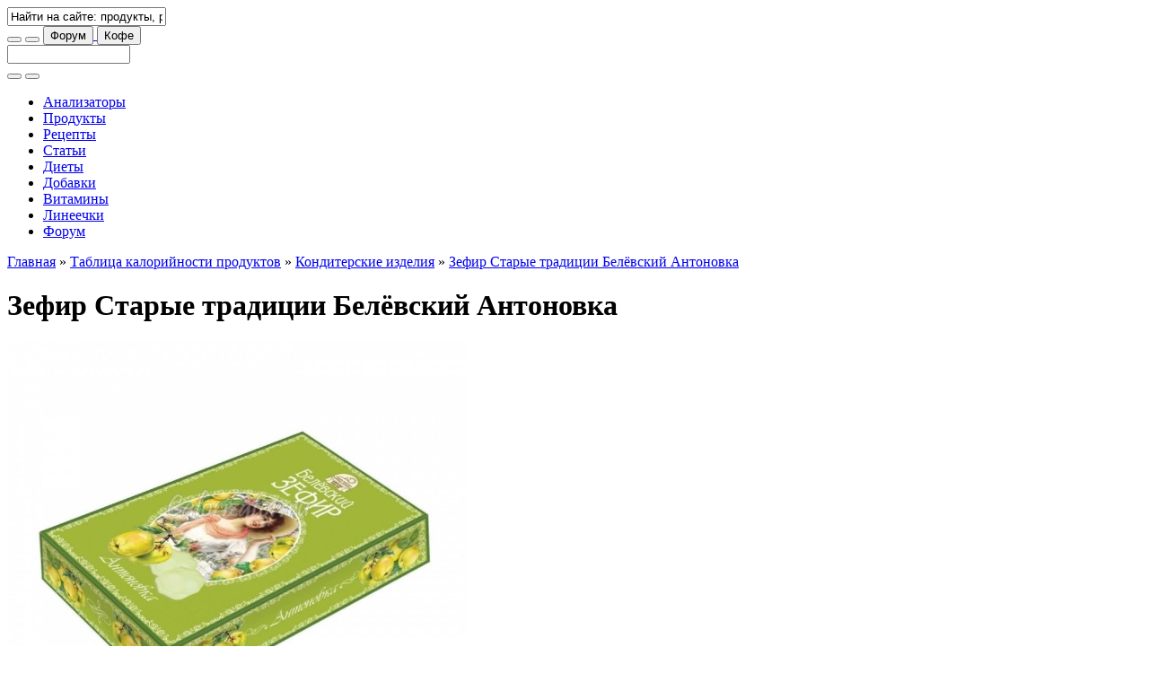

--- FILE ---
content_type: text/html; charset=utf-8
request_url: https://calorizator.ru/product/cake/marshmallow-starye-tradicii-1
body_size: 13363
content:
<!DOCTYPE html PUBLIC "-//W3C//DTD XHTML 1.0 Strict//EN" "http://www.w3.org/TR/xhtml1/DTD/xhtml1-strict.dtd">
<html xmlns="http://www.w3.org/1999/xhtml" xml:lang="ru" lang="ru" dir="ltr">

<head>
<meta http-equiv="Content-Type" content="text/html; charset=utf-8" />
<title>Зефир Старые традиции Белёвский Антоновка - калорийность, полезные свойства, польза и вред, описание - Calorizator.ru</title>
<meta http-equiv="Content-Type" content="text/html; charset=utf-8" />
<link rel="shortcut icon" href="/sites/all/themes/green2/favicon.ico" type="image/x-icon" />
<meta name="description" content="Зефир Старые традиции Белёвский Антоновка - калорийность, полезные свойства, польза и вред, описание - Кондитерские изделия - Calorizator.ru" />
<meta name="copyright" content="Calorizator.ru 2008-2025" />
<link rel="canonical" href="https://calorizator.ru/product/cake/marshmallow-starye-tradicii-1" />
<meta name="revisit-after" content="1 day" />
<link type="text/css" rel="stylesheet" media="all" href="/modules/node/node.css?5" />
<link type="text/css" rel="stylesheet" media="all" href="/modules/poll/poll.css?5" />
<link type="text/css" rel="stylesheet" media="all" href="/modules/system/defaults.css?5" />
<link type="text/css" rel="stylesheet" media="all" href="/modules/system/system.css?5" />
<link type="text/css" rel="stylesheet" media="all" href="/modules/system/system-menus.css?5" />
<link type="text/css" rel="stylesheet" media="all" href="/modules/user/user.css?5" />
<link type="text/css" rel="stylesheet" media="all" href="/sites/all/modules/calorizator_themes/calorizator_themes.css?5" />
<link type="text/css" rel="stylesheet" media="all" href="/sites/all/modules/cck/theme/content-module.css?5" />
<link type="text/css" rel="stylesheet" media="all" href="/sites/all/modules/ckeditor/ckeditor.css?5" />
<link type="text/css" rel="stylesheet" media="all" href="/sites/all/modules/dhtml_menu/dhtml_menu.css?5" />
<link type="text/css" rel="stylesheet" media="all" href="/sites/all/modules/filefield/filefield.css?5" />
<link type="text/css" rel="stylesheet" media="all" href="/sites/all/modules/lightbox2/css/lightbox.css?5" />
<link type="text/css" rel="stylesheet" media="all" href="/sites/all/modules/views_slideshow/contrib/views_slideshow_singleframe/views_slideshow.css?5" />
<link type="text/css" rel="stylesheet" media="all" href="/sites/all/modules/cck/modules/fieldgroup/fieldgroup.css?5" />
<link type="text/css" rel="stylesheet" media="all" href="/sites/all/modules/views/css/views.css?5" />
<link type="text/css" rel="stylesheet" media="all" href="/sites/all/modules/custom_search/custom_search.css?5" />
<link type="text/css" rel="stylesheet" media="all" href="/sites/all/themes/genesis/css/type.css?5" />
<link type="text/css" rel="stylesheet" media="all" href="/sites/all/themes/genesis/css/forms.css?5" />
<link type="text/css" rel="stylesheet" media="all" href="/sites/all/themes/genesis/css/messages.css?5" />
<link type="text/css" rel="stylesheet" media="all" href="/sites/all/themes/genesis/css/lists.css?5" />
<link type="text/css" rel="stylesheet" media="all" href="/sites/all/themes/genesis/css/tables.css?5" />
<link type="text/css" rel="stylesheet" media="all" href="/sites/all/themes/genesis/css/tabs.css?5" />
<link type="text/css" rel="stylesheet" media="all" href="/sites/all/themes/genesis/css/block-edit.css?5" />
<link type="text/css" rel="stylesheet" media="all" href="/sites/all/themes/genesis/css/admin.css?5" />
<link type="text/css" rel="stylesheet" media="all" href="/sites/all/themes/genesis/base.css?5" />
<link type="text/css" rel="stylesheet" media="all" href="/sites/all/themes/genesis/layout.css?5" />
<link type="text/css" rel="stylesheet" media="all" href="/sites/all/themes/green2/lib/font-awesome/css/font-awesome.min.css?5" />
<link type="text/css" rel="stylesheet" media="all" href="/sites/all/themes/green2/css/theme-plan.css?5" />
<link type="text/css" rel="stylesheet" media="all" href="/sites/all/themes/green2/css/theme-desktop.css?5" />
<link type="text/css" rel="stylesheet" media="all" href="/sites/all/themes/green2/css/theme-tablet-h.css?5" />
<link type="text/css" rel="stylesheet" media="all" href="/sites/all/themes/green2/css/theme-tablet-v.css?5" />
<link type="text/css" rel="stylesheet" media="all" href="/sites/all/themes/green2/css/theme-smart-h.css?5" />
<link type="text/css" rel="stylesheet" media="all" href="/sites/all/themes/green2/css/theme-smart-v.css?5" />
<!--[if IE]>
	<link rel="stylesheet" href="/sites/all/themes/green2/css/ie.css" type="text/css">
<![endif]-->

<style type="text/css">body {background: #ffffff url('/sites/all/themes/green2/branding/c-a-product-3/header-1920.jpg') no-repeat scroll 50% 0px !important;}#site-branding-block {background: #ffffff url('/sites/all/themes/green2/branding/c-a-product-3/header-768.jpg') no-repeat scroll 50% 100% !important;}#site-branding-footer {background: #ffffff url('/sites/all/themes/green2/branding/c-a-product-3/footer-1920.jpg') no-repeat scroll 50% 100% !important;}#site-branding-box {background: #ffffff url('/sites/all/themes/green2/branding/c-a-product-3/box-2200.jpg') no-repeat scroll center center / auto 300px !important; width: 100%; height: 300px; text-align: center;}@media (max-width: 1199px) {body {background: #ffffff url('/sites/all/themes/green2/branding/c-a-product-3/header-1200.jpg') no-repeat scroll 50% 0px !important;}#site-branding-block {background: #ffffff url('/sites/all/themes/green2/branding/c-a-product-3/header-768.jpg') no-repeat scroll 50% 100% !important;}#site-branding-footer {background: #ffffff url('/sites/all/themes/green2/branding/c-a-product-3/footer-1200.jpg') no-repeat scroll 50% 100% !important;}}@media (max-width: 991px) {body {background: #ffffff url('/sites/all/themes/green2/branding/c-a-product-3/header-992.jpg') no-repeat scroll 50% 0px !important;}#site-branding-block {background: #ffffff url('/sites/all/themes/green2/branding/c-a-product-3/header-768.jpg') no-repeat scroll 50% 100% !important;}#site-branding-footer {background: #ffffff url('/sites/all/themes/green2/branding/c-a-product-3/footer-992.jpg') no-repeat scroll 50% 100% !important;}}@media (max-width: 767px) {body {background: #ffffff url('/sites/all/themes/green2/branding/c-a-product-3/header-768.jpg') no-repeat scroll 50% 0px !important;}#site-branding-block {background: #ffffff url('/sites/all/themes/green2/branding/c-a-product-3/header-768.jpg') no-repeat scroll 50% 100% !important;}#site-branding-footer {background: #ffffff url('/sites/all/themes/green2/branding/c-a-product-3/footer-768.jpg') no-repeat scroll 50% 100% !important;}}@media (max-width: 479px) {body {background: #ffffff url('/sites/all/themes/green2/branding/c-a-product-3/header-480.jpg') no-repeat scroll 50% 0px !important;}#site-branding-block {background: #ffffff url('/sites/all/themes/green2/branding/c-a-product-3/header-480.jpg') no-repeat scroll 50% 100% !important;}#site-branding-footer {background: #ffffff url('/sites/all/themes/green2/branding/c-a-product-3/footer-480.jpg') no-repeat scroll 50% 100% !important;}#site-branding-box {background: #ffffff url('/sites/all/themes/green2/branding/c-a-product-3/box-900.jpg') no-repeat scroll center center / auto 300px !important; width: 100%; height: 300px; text-align: center;}}@media only screen and (-webkit-min-device-pixel-ratio: 1.5), only screen and (min-resolution: 144dpi) {body {background: #ffffff url('/sites/all/themes/green2/branding/c-a-product-3/header-1920@2x.jpg') no-repeat scroll 50% 0px !important; background-size: 1920px !important;}#site-branding-block {background: #ffffff url('/sites/all/themes/green2/branding/c-a-product-3/header-768@2x.jpg') no-repeat scroll 50% 100% !important; background-size: 768px !important;}#site-branding-footer {background: #ffffff url('/sites/all/themes/green2/branding/c-a-product-3/footer-1920@2x.jpg') no-repeat scroll 50% 100% !important; background-size: 1920px !important;}}@media only screen and (max-width: 1199px) and (-webkit-min-device-pixel-ratio: 1.5), only screen and (max-width: 1199px) and (min-resolution: 144dpi) {body {background: #ffffff url('/sites/all/themes/green2/branding/c-a-product-3/header-1200@2x.jpg') no-repeat scroll 50% 0px !important; background-size: 1200px !important;}#site-branding-block {background: #ffffff url('/sites/all/themes/green2/branding/c-a-product-3/header-768@2x.jpg') no-repeat scroll 50% 100% !important; background-size: 768px !important;}#site-branding-footer {background: #ffffff url('/sites/all/themes/green2/branding/c-a-product-3/footer-1200@2x.jpg') no-repeat scroll 50% 100% !important; background-size: 1200px !important;}}@media only screen and (max-width: 991px) and (-webkit-min-device-pixel-ratio: 1.5), only screen and (max-width: 991px) and (min-resolution: 144dpi) {body {background: #ffffff url('/sites/all/themes/green2/branding/c-a-product-3/header-992@2x.jpg') no-repeat scroll 50% 0px !important; background-size: 992px !important;}#site-branding-block {background: #ffffff url('/sites/all/themes/green2/branding/c-a-product-3/header-768@2x.jpg') no-repeat scroll 50% 100% !important; background-size: 768px !important;}#site-branding-footer {background: #ffffff url('/sites/all/themes/green2/branding/c-a-product-3/footer-992@2x.jpg') no-repeat scroll 50% 100% !important; background-size: 992px !important;}}@media only screen and (max-width: 767px) and (-webkit-min-device-pixel-ratio: 1.5), only screen and (max-width: 767px) and (min-resolution: 144dpi) {body {background: #ffffff url('/sites/all/themes/green2/branding/c-a-product-3/header-768@2x.jpg') no-repeat scroll 50% 0px !important; background-size: 768px !important;}#site-branding-block {background: #ffffff url('/sites/all/themes/green2/branding/c-a-product-3/header-768@2x.jpg') no-repeat scroll 50% 100% !important; background-size: 768px !important;}#site-branding-footer {background: #ffffff url('/sites/all/themes/green2/branding/c-a-product-3/footer-768@2x.jpg') no-repeat scroll 50% 100% !important; background-size: 768px !important;}}@media only screen and (max-width: 479px) and (-webkit-min-device-pixel-ratio: 1.5), only screen and (max-width: 479px) and (min-resolution: 144dpi) {body {background: #ffffff url('/sites/all/themes/green2/branding/c-a-product-3/header-480@2x.jpg') no-repeat scroll 50% 0px !important; background-size: 480px !important;}#site-branding-block {background: #ffffff url('/sites/all/themes/green2/branding/c-a-product-3/header-480@2x.jpg') no-repeat scroll 50% 100% !important; background-size: 480px !important;}#site-branding-footer {background: #ffffff url('/sites/all/themes/green2/branding/c-a-product-3/footer-480@2x.jpg') no-repeat scroll 50% 100% !important; background-size: 480px !important;}}</style>
<style type="text/css">#logo .logo {background-image: url("/sites/all/themes/green2/logo/0000/pear-water.png");}</style>

<script type="text/javascript" src="/misc/jquery.js?5"></script>
<script type="text/javascript" src="/misc/drupal.js?5"></script>
<script type="text/javascript" src="/sites/default/files/languages/ru_e50a77be76aa134966ead7283749482d.js?5"></script>
<script type="text/javascript" src="/sites/all/modules/dhtml_menu/dhtml_menu.js?5"></script>
<script type="text/javascript" src="/sites/all/modules/lightbox2/js/lightbox.js?5"></script>
<script type="text/javascript" src="/sites/all/modules/views_slideshow/js/jquery.cycle.all.min.js?5"></script>
<script type="text/javascript" src="/sites/all/modules/views_slideshow/contrib/views_slideshow_singleframe/views_slideshow.js?5"></script>
<script type="text/javascript" src="/sites/all/modules/custom_search/custom_search.js?5"></script>
<script type="text/javascript" src="/sites/all/themes/genesis/script.js?5"></script>
<script type="text/javascript" src="/sites/all/themes/green2/js/theme.plugins.js?5"></script>
<script type="text/javascript" src="/sites/all/themes/green2/js/theme.js?5"></script>
<script type="text/javascript">
<!--//--><![CDATA[//><!--
jQuery.extend(Drupal.settings, { "basePath": "/", "ajax_search_form": "#edit-search-theme-form-1", "ajax_search_patch": "/search", "dhtmlMenu": { "slide": "slide", "siblings": "siblings", "relativity": "relativity", "children": "children", "clone": 0, "doubleclick": 0 }, "lightbox2": { "rtl": "0", "file_path": "/(\\w\\w/)sites/default/files", "default_image": "/sites/all/modules/lightbox2/images/brokenimage.jpg", "border_size": 10, "font_color": "00a000", "box_color": "fff", "top_position": "", "overlay_opacity": "0.8", "overlay_color": "000", "disable_close_click": 1, "resize_sequence": 0, "resize_speed": 400, "fade_in_speed": 400, "slide_down_speed": 600, "use_alt_layout": 0, "disable_resize": 0, "disable_zoom": 0, "force_show_nav": 0, "show_caption": true, "loop_items": 0, "node_link_text": "", "node_link_target": 0, "image_count": "Image !current of !total", "video_count": "Video !current of !total", "page_count": "Page !current of !total", "lite_press_x_close": "press \x3ca href=\"#\" onclick=\"hideLightbox(); return FALSE;\"\x3e\x3ckbd\x3ex\x3c/kbd\x3e\x3c/a\x3e to close", "download_link_text": "", "enable_login": false, "enable_contact": false, "keys_close": "c x 27", "keys_previous": "p 37", "keys_next": "n 39", "keys_zoom": "z", "keys_play_pause": "32", "display_image_size": "original", "image_node_sizes": "()", "trigger_lightbox_classes": "", "trigger_lightbox_group_classes": "", "trigger_slideshow_classes": "", "trigger_lightframe_classes": "", "trigger_lightframe_group_classes": "", "custom_class_handler": 0, "custom_trigger_classes": "", "disable_for_gallery_lists": 1, "disable_for_acidfree_gallery_lists": true, "enable_acidfree_videos": true, "slideshow_interval": 5000, "slideshow_automatic_start": true, "slideshow_automatic_exit": true, "show_play_pause": true, "pause_on_next_click": false, "pause_on_previous_click": true, "loop_slides": false, "iframe_width": 300, "iframe_height": 300, "iframe_border": 0, "enable_video": 0 }, "custom_search": { "default_value": "Найти на сайте: продукты, рецепты, статьи и т.д." } });
//--><!]]>
</script>
<script type="text/javascript"> </script>
<meta name="viewport" content="width=device-width, initial-scale=1, minimum-scale=1, user-scalable=yes">
<meta name="verify-v1" content="7x73pVl3eQPh0Tztp3aTfD4jCuuyTpwwj8q4WxD6vsM=">

<link rel="dns-prefetch" href="//fonts.googleapis.com" />
<link rel="preconnect" href="https://fonts.gstatic.com/" crossorigin />
<!--link href='https://fonts.googleapis.com/css?family=PT+Sans:400,400italic,700,700italic&subset=latin,cyrillic' rel='stylesheet' type='text/css' /-->
<link href="https://fonts.googleapis.com/css2?family=PT+Sans:ital,wght@0,400;0,700;1,400;1,700&amp;display=swap" rel="stylesheet" type='text/css'>
<!--style>@import url("https://fonts.googleapis.com/css2?family=PT+Sans:ital,wght@0,400;0,700;1,400;1,700&amp;display=swap");</style-->

<!-- Yandex.RTB -->
<script>window.yaContextCb = window.yaContextCb || [] </script>
<script async src="https://yandex.ru/ads/system/context.js"></script>

<!-- Digital Caramel -->
<!-- <script async src="https://cdn.digitalcaramel.com/caramel.js"></script> -->

<!-- Adfinity.pro -->
<script src="https://cdn.adfinity.pro/code/calorizator.ru/adfinity.js" async></script>

<script type="text/javascript" src="//vk.ru/js/api/openapi.js?169"></script>
<script type="text/javascript">VK.init({apiId: 2240475, onlyWidgets: true});</script>
<script type="text/javascript" src="//connect.ok.ru/connect.js"></script>
</head>

<body id="genesis_8" class="page-product-cake-marshmallow-starye-tradicii-1 section-product node-full-view" data-branding-name="c-a-product-3" data-branding-title="Анализатор калорийности продуктов" data-branding-url="https://calorizator.ru/analyzer/products">

	<!-- ?php include('adv-1.tpl.php'); ? -->

	<div id="site-branding-header">
		<a href="https://calorizator.ru/analyzer/products" target="_blank" title="Анализатор калорийности продуктов"></a>
	</div>

	<div id="container" class="width not-front not-logged-in page-node node-type-product two-sidebars grid">

		<div id="header-nav" class="noselect with-header with-nav">

			<div id="header-wrap">
				<div id="header" class="clear-block"><div class="header-inner inner">

					<div id="logo"><a href="/" title="Главная" rel="home"><div class="logo"></div></a></div>

					<div id="search-box-top"><div id="search-box-inner">
						<input type="text" id="search-box-text" value="Найти на сайте: продукты, рецепты, статьи и т.д." title="` или \ - переход в поиск">
					</div></div>

					<button id="btn-search" class="btn btn-navbar" title="` или \ - переход в поиск"><i class="fa fa-search fa-1g"></i></button>

					<button id="btn-nav-menu" class="btn btn-navbar"><i class="fa fa-bars fa-1g"></i></button>

					<a href="//forum.calorizator.ru">
						<button id="btn-nav-forum" class="btn btn-navbar"><i class="fa fa-user fa-1g"></i> Форум</button>
					</a>

					<a href="/thanks" target="_blank">
						<button id="btn-nav-coffee" class="btn btn-navbar"><i class="fa fa-coffee fa-1g"></i> Кофе</button>
					</a>

				</div></div> <!-- /header -->
			</div> <!-- /header-wrap -->

			<div id="search-bar"><div id="search-bar-inner"><form action="/product/cake/marshmallow-starye-tradicii-1"  accept-charset="UTF-8" method="post" id="search-theme-form">
<div><div id="search" class="container-inline">
  <div class="form-item edit-search-theme-form-1">
 <input type="text" maxlength="128" name="search_theme_form" id="edit-search-theme-form-1" size="15" value="" title="Введите ключевые слова для поиска." class="form-text  custom-search-default-value" autocomplete="off" />
</div>
<button class="btn btn-navbar" id="btn-search-submit"><i class="fa fa-search fa-1g"></i></button><input type="hidden" name="form_build_id" id="form-cGlrRxaEoL59xXhD8GUWZh6PpSRg8LzyymsqIXzCQ_E" value="form-cGlrRxaEoL59xXhD8GUWZh6PpSRg8LzyymsqIXzCQ_E"  />
<input type="hidden" name="form_id" id="edit-search-theme-form" value="search_theme_form"  />
<button class="btn btn-navbar" id="btn-search-reset"><i class="fa fa-remove fa-1g"></i></button></div>

</div></form>
</div></div>

			<div id="nav-mobile-wrap"><div id="nav-mobile"><div class="nav-mobile-inner"></div></div></div>

			<div id="nav" class="menu primary-secondary"><div class="nav-inner">
				<div id="primary" class="clear-block"><div class="primary-inner nav-main"><ul class="links primary-links"><li class="menu-919 first"><a href="/analyzer">Анализаторы</a></li>
<li class="menu-1673"><a href="/product" rel="nofollow">Продукты</a></li>
<li class="menu-3659"><a href="/recipes">Рецепты</a></li>
<li class="menu-1869"><a href="/article">Статьи</a></li>
<li class="menu-1061"><a href="/diet">Диеты</a></li>
<li class="menu-343"><a href="/addon" rel="nofollow">Добавки</a></li>
<li class="menu-3797"><a href="/vitamin">Витамины</a></li>
<li class="menu-472"><a href="/lines">Линеечки</a></li>
<li class="menu-424 last"><a href="//forum.calorizator.ru">Форум</a></li>
</ul></div></div>
			</div></div>

		</div> <!-- /header-nav -->

		<div id="columns" class="clear clear-block">

			<div id="content"><div id="content-inner">

									<div id="content-top" class="region"><div id="block-block-75" class="block block-block block-odd content_top ">
  <div class="block-inner inner">

    
    <div class="block-content">
      <div class="rtecenter">
<div caramel-id="01k4m94ppecmnjj4128zw2w2gz" style="margin: auto;"></div>
<div caramel-id="01j78m1npdxwcqtpcrs17danzn" style="margin: auto;"></div>
<div class="adfinity_block_2307" style="margin: auto;"></div>
<div class="adfinity_block_2308" style="margin: auto;"></div>
</div>
    </div>

        
  </div>
</div></div>
				
									<div id="breadcrumb" class="block"><div class="breadcrumb"><a href="/">Главная</a> &raquo; <a href="/product">Таблица калорийности продуктов</a> &raquo; <a href="/product/cake">Кондитерские изделия</a> &raquo; <a href="/product/cake/marshmallow-starye-tradicii-1" class="active">Зефир Старые традиции Белёвский Антоновка</a></div></div>
				
				<div id="main-content" class="block">
					<h1 id="page-title">Зефир Старые традиции Белёвский Антоновка</h1>																				<div class="node node-type-product" id="node-172095">
  <div class="node-inner inner">

				
				
				
				
				<div class="node-content">
						<div class="field field-type-filefield field-field-picture">
    <div class="field-items">
            <div class="field-item odd">
                    <a href="https://calorizator.ru/sites/default/files/imagecache/product_512/product/marshmallow-starye-tradicii-1.jpg" rel="lightbox[][Зефир Старые традиции Белёвский Антоновка]" class="imagefield imagefield-lightbox2 imagefield-lightbox2-product_512 imagefield-field_picture imagecache imagecache-field_picture imagecache-product_512 imagecache-field_picture-product_512"><img src="https://calorizator.ru/sites/default/files/imagecache/product_512/product/marshmallow-starye-tradicii-1.jpg" alt="Зефир Старые традиции Белёвский Антоновка" title="Зефир Старые традиции Белёвский Антоновка" width="512" height="512"/></a>        </div>
        </div>
</div>
<fieldset class="fieldgroup group-base"><div class="field field-type-number-decimal field-field-kcal">
    <div class="field-items">
            <div class="field-item odd">
                      <div class="field-label-inline-first">
              Калории, ккал:&nbsp;</div>
                    330        </div>
        </div>
</div>
<div class="field field-type-number-decimal field-field-protein">
    <div class="field-items">
            <div class="field-item odd">
                      <div class="field-label-inline-first">
              Белки, г:&nbsp;</div>
                    1.0        </div>
        </div>
</div>
<div class="field field-type-number-decimal field-field-fat">
    <div class="field-items">
            <div class="field-item odd">
                      <div class="field-label-inline-first">
              Жиры, г:&nbsp;</div>
                    0.1        </div>
        </div>
</div>
<div class="field field-type-number-decimal field-field-carbohydrate">
    <div class="field-items">
            <div class="field-item odd">
                      <div class="field-label-inline-first">
              Углеводы, г:&nbsp;</div>
                    80.0        </div>
        </div>
</div>
</fieldset>
<p>Нежный зефир имеет выраженный вкус антоновки и нежно-зелёный цвет. Продукт упакован в пластиковую прозрачную подложку, обёрнутую в прозрачную плёнку, и помещён в красивую картонную коробочку с иллюстрациями.</p>
<h3>Калорийность зефира Белёвского Антоновка Старые традиции</h3>
<p>Калорийность зефира Старые традиции Белёвского Антоновка составляет 330 ккал на 100 грамм продукта.</p>
<h3>Состав зефира Белёвского Старые традиции Антоновка</h3>
<p>В состав продукта входит <a href="//calorizator.ru/product/raw/sugar-1">сахар</a>, <a href="//calorizator.ru/product/baby/apple-puree">пюре яблочное</a>, <a href="//calorizator.ru/product/raw/syrup">патока</a>, <a href="//calorizator.ru/product/drink/water">вода питьевая</a>, желирующий агент <a href="//calorizator.ru/addon/e4xx/e440">пектин</a> яблочный, <a href="//calorizator.ru/product/egg/egg-6">белок яичный (сухой)</a>, регуляторы кислотности (<a href="//calorizator.ru/addon/e3xx/e325">лактат натрия</a>, <a href="//calorizator.ru/addon/e2xx/e270">кислота молочная</a>), экстракт <a href="//calorizator.ru/product/fruit/apple">яблока</a>, красители натуральные: <a href="//calorizator.ru/addon/e1xx/e164">экстракт софлора</a>, <a href="//calorizator.ru/addon/e1xx/e141">медные комплексы хлорофиллинов</a>.</p>
<h3>Польза и вред зефира Белёвского Антоновка Старые традиции</h3>
<p>Зефир &ndash; палочка-выручалочка для людей, следящих за своей фигурой. Это неплохая альтернатива обычным сладостям (калоризатор).</p>
<p>Данный продукт имеет почти натуральный состав, кроме того содержание <a href="//calorizator.ru/product/raw/pectin">пектина</a> играет немалую роль в полезности этого лакомства. Пектин оказывает влияние на снижение уровня холестерина, улучшает кровообращение.</p>
<p>Зефир популярен среди потребителей и на данный продукт имеется немало положительных отзывов.</p>
<p>Однако не стоит забывать, что зефир &ndash; это всё-таки десерт и из-за избытка в нём сахара не стоит им злоупотреблять: вот иногда одной-двумя штучками можно себя порадовать. Людям же, страдающим избыточным весом, ожирением, сахарным диабетом, индивидуальной непереносимостью, стоит вообще отказаться от данного лакомства.</p>
<h3>Зефир Белёвский Антоновка в кулинарии</h3>
<p>Зефир можно употреблять в качестве самостоятельного десерта с <a href="//calorizator.ru/product/drink/coffee-1">кофе</a> и <a href="//calorizator.ru/product/drink/tea-1">чаем</a> (calorizator). Также существует немало рецептов, где зефир выступает одним из ингредиентов, благодаря которым можно приготовить различные торты без выпечки, крем на основе зефира для тортов, <a href="//calorizator.ru/product/cake/mastic-sugar">сахарную мастику</a>, мороженое и другие лакомства.</p>
				</div>

										<div class="tags"><ul class="links inline"><li class="taxonomy_term_12 first last"><a href="/product/cake" rel="tag" title="">Кондитерские изделия</a></li>
</ul></div>
				
				
	 </div>
</div> <!-- /node -->				</div>

									<div id="site-branding-block" class="block">
						<a href="https://calorizator.ru/analyzer/products" target="_blank" title="Анализатор калорийности продуктов"></a>
					</div>
				
									<div id="content-bottom" class="region"><div id="block-calorizator_related-0" class="block block-calorizator_related block-odd content_bottom ">
  <div class="block-inner inner">

          <h2 class="block-title">Другие интересные материалы</h2>
    
    <div class="block-content">
      <h3 style="margin: 0.7em 0 0.4em"><a href="/product">Продукты:</a></h3><div class="item-list"><ul><li class="views-field-field-picture-fid"><div class="pix24" style="padding-right:7px"><a href="/product/cake/marshmallow"><img width="24" height="24" src="https://calorizator.ru/sites/default/files/imagecache/24/product/marshmallow.jpg" alt="Зефир" title="Зефир" /></a></div><a href="/product/cake/marshmallow">Зефир</a> &ndash; 304 ккал.</li></ul></div><div class="item-list"><ul><li class="views-field-field-picture-fid"><div class="pix24" style="padding-right:7px"><a href="/product/cake/marshmallow-krasnaya-zena-vanilla"><img width="24" height="24" src="https://calorizator.ru/sites/default/files/imagecache/24/product/marshmallow-krasnaya-zena-vanilla.jpg" alt="Зефир Красная цена ванильный" title="Зефир Красная цена ванильный" /></a></div><a href="/product/cake/marshmallow-krasnaya-zena-vanilla">Зефир Красная цена ванильный</a> &ndash; 311 ккал.</li></ul></div><div class="item-list"><ul><li class="views-field-field-picture-fid"><div class="pix24" style="padding-right:7px"><a href="/product/cake/marshmallow-belucci-1"><img width="24" height="24" src="https://calorizator.ru/sites/default/files/imagecache/24/product/marshmallow-belucci-1.jpg" alt="Зефир Belucci с чёрной смородиной" title="Зефир Belucci с чёрной смородиной" /></a></div><a href="/product/cake/marshmallow-belucci-1">Зефир Belucci с чёрной смородиной</a> &ndash; 210 ккал.</li></ul></div><div class="item-list"><ul><li class="views-field-field-picture-fid"><div class="pix24" style="padding-right:7px"><a href="/product/cake/marshmallow-sweet-stories-strawberry"><img width="24" height="24" src="https://calorizator.ru/sites/default/files/imagecache/24/product/marshmallow-sweet-stories-strawberry.jpg" alt="Зефир Сладкие истории с клубникой" title="Зефир Сладкие истории с клубникой" /></a></div><a href="/product/cake/marshmallow-sweet-stories-strawberry">Зефир Сладкие истории с клубникой</a> &ndash; 310 ккал.</li></ul></div><div class="item-list"><ul><li class="views-field-field-picture-fid"><div class="pix24" style="padding-right:7px"><a href="/product/cake/marshmallow-sweet-stories-vanilla"><img width="24" height="24" src="https://calorizator.ru/sites/default/files/imagecache/24/product/marshmallow-sweet-stories-vanilla.jpg" alt="Зефир Сладкие истории с ванильным вкусом" title="Зефир Сладкие истории с ванильным вкусом" /></a></div><a href="/product/cake/marshmallow-sweet-stories-vanilla">Зефир Сладкие истории с ванильным вкусом</a> &ndash; 311 ккал.</li></ul></div><h3 style="margin: 0.7em 0 0.4em"><a href="/recipes">Рецепты:</a></h3><div class="item-list"><ul><li class="views-field-field-picture-fid"><div class="pix24" style="padding-right:7px"><a href="/recipes/53495"><img width="24" height="24" src="https://calorizator.ru/sites/default/files/imagecache/24/recipes/53495.jpg" alt="Зефирный тортик" title="Зефирный тортик" /></a></div><a href="/recipes/53495">Зефирный тортик</a> &ndash; 327 ккал.</li></ul></div><div class="item-list"><ul><li class="views-field-field-picture-fid"><div class="pix24" style="padding-right:7px"><a href="/recipes/122339"><img width="24" height="24" src="https://calorizator.ru/sites/default/files/imagecache/24/recipes/122339.jpg" alt="Творожный зефир ПП" title="Творожный зефир ПП" /></a></div><a href="/recipes/122339">Творожный зефир ПП</a> &ndash; 62 ккал.</li></ul></div><div class="item-list"><ul><li class="views-field-field-picture-fid"><div class="pix24" style="padding-right:7px"><a href="/recipes/74004"><img width="24" height="24" src="https://calorizator.ru/sites/default/files/imagecache/24/recipes/74004.jpg" alt="Творожно-яблочный зефир" title="Творожно-яблочный зефир" /></a></div><a href="/recipes/74004">Творожно-яблочный зефир</a> &ndash; 124 ккал.</li></ul></div><div class="item-list"><ul><li class="views-field-field-picture-fid"><div class="pix24" style="padding-right:7px"><a href="/recipes/101759"><img width="24" height="24" src="https://calorizator.ru/sites/default/files/imagecache/24/recipes/101759.jpg" alt="Овсяный десерт с зефиром" title="Овсяный десерт с зефиром" /></a></div><a href="/recipes/101759">Овсяный десерт с зефиром</a> &ndash; 163 ккал.</li></ul></div><div class="item-list"><ul><li class="views-field-field-picture-fid"><div class="pix24" style="padding-right:7px"><a href="/recipe/59455"><img width="24" height="24" src="https://calorizator.ru/sites/default/files/imagecache/24/recipe/59455.jpg" alt="Яблочный зефир" title="Яблочный зефир" /></a></div><a href="/recipe/59455">Яблочный зефир</a> &ndash; 271 ккал.</li></ul></div><div class="item-list"><ul><li class="views-field-field-picture-fid"><div class="pix24" style="padding-right:7px"><a href="/recipe/44756"><img width="24" height="24" src="https://calorizator.ru/sites/default/files/imagecache/24/recipe/44756.jpg" alt="Зефир домашний" title="Зефир домашний" /></a></div><a href="/recipe/44756">Зефир домашний</a> &ndash; 255 ккал.</li></ul></div><div class="item-list"><ul><li class="views-field-field-picture-fid"><div class="pix24" style="padding-right:7px"><a href="/recipe/59318"><img width="24" height="24" src="https://calorizator.ru/sites/default/files/imagecache/24/recipe/59318.jpg" alt="Клубничный зефир" title="Клубничный зефир" /></a></div><a href="/recipe/59318">Клубничный зефир</a> &ndash; 251 ккал.</li></ul></div><div class="item-list"><ul><li class="views-field-field-picture-fid"><div class="pix24" style="padding-right:7px"><a href="/recipe/30782"><img width="24" height="24" src="https://calorizator.ru/sites/default/files/imagecache/24/recipe/30782.jpg" alt="Зефир диетический" title="Зефир диетический" /></a></div><a href="/recipe/30782">Зефир диетический</a> &ndash; 60 ккал.</li></ul></div>    </div>

        
  </div>
</div><div id="block-block-44" class="block block-block block-even content_bottom ">
  <div class="block-inner inner">

    
    <div class="block-content">
      <!-- Yandex.RTB R-A-53619-17 -->
<div id="yandex_rtb_R-A-53619-17" style="max-height: 200px;"></div>
<script>window.yaContextCb.push(()=>{
  Ya.Context.AdvManager.render({
    renderTo: 'yandex_rtb_R-A-53619-17',
    blockId: 'R-A-53619-17'
  })
})</script>
<div caramel-id="01k4m95snew4yj4dfg4cy183bt"></div>
<div caramel-id="01j78m1bsq8g8wqn5rjstn3rzr"></div>
    </div>

        
  </div>
</div><div id="block-block-24" class="block block-block block-odd content_bottom ">
  <div class="block-inner inner">

    
    <div class="block-content">
      <div id="vk_comments"></div>
<script type="text/javascript">
VK.Widgets.Comments("vk_comments", {limit: 5, attach: "*"});
</script>    </div>

        
  </div>
</div><div id="block-block-1" class="block block-block block-even content_bottom ">
  <div class="block-inner inner">

          <h2 class="block-title">Все группы продуктов: калорийность, белки, жиры, углеводы</h2>
    
    <div class="block-content">
      <div class="quick-menu"><a href="/product/burger-king">Burger King</a> | <a href="/product/kfc">KFC</a> | <a href="/product/mcdonalds">McDonalds</a> | <a class="active" href="/product/mushroom">Грибы</a> | <a href="/product/baby">Детское питание</a> | <a href="/product/sausage">Колбасные изделия</a> | <a href="/product/cake">Кондитерские изделия</a> | <a href="/product/cereals">Крупы и каши</a> | <a href="/product/butter">Масла и жиры</a> | <a href="/product/milk">Молочные продукты</a> | <a href="/product/icecream">Мороженое</a> | <a href="/product/meal">Мука и макаронные изделия</a> | <a href="/product/beef">Мясные продукты</a> | <a href="/product/alcohol">Напитки алкогольные</a> | <a href="/product/drink">Напитки безалкогольные</a> | <a href="/product/vegetable">Овощи и зелень</a> | <a href="/product/nut">Орехи и сухофрукты</a> | <a href="/product/soup">Первые блюда</a> | <a href="/product/sea">Рыба и морепродукты</a> | <a href="/product/salad">Салаты</a> | <a href="/product/snack">Снэки</a> | <a href="/product/juice">Соки и компоты</a> | <a href="/product/sport">Спортивное и дополнительное питание</a> | <a href="/product/cheese">Сыры и творог</a> | <a href="/product/raw">Сырье и приправы</a> | <a href="/product/tort">Торты</a> | <a href="/product/fruit">Фрукты</a> | <a href="/product/bread">Хлебобулочные изделия</a> | <a href="/product/chocolate">Шоколад</a> | <a href="/product/berry">Ягоды</a> | <a href="/product/egg">Яйца</a> | <a href="/product/japan">Японская кухня</a> | <a href="/product/all">Полный список продуктов</a> | <a href="/product/pix">Продукты в картинках</a></div>
    </div>

        
  </div>
</div><div id="block-block-57" class="block block-block block-odd content_bottom ">
  <div class="block-inner inner">

    
    <div class="block-content">
      <!-- script>
$(".plan #toc_0+ol").after("<div caramel-id='01j78m1npdxwcqtpcrs17danzn' style='margin: 0 auto 1em auto'></div>");
$(".plan #toc_4+p").after("<div caramel-id='01j78m1npdxwcqtpcrs17danzn' style='margin: 0 auto 1em auto'></div>");
$(".plan #toc_8+p").after("<div caramel-id='01j78m1npdxwcqtpcrs17danzn' style='margin: 0 auto 1em auto'></div>");
$(".plan #toc_12+p").after("<div caramel-id='01j78m1npdxwcqtpcrs17danzn' style='margin: 0 auto 1em auto'></div>");
$(".plan .authors").before("<div caramel-id='01j78m1npdxwcqtpcrs17danzn' style='margin: 0 auto 1em auto'></div>");
</script -->
<script>
$(".plan #toc_0+ol").after("<div class='adfinity_block_2308' style='margin: 0 auto 1em auto'></div>");
$(".plan #toc_4+p").after("<div class='adfinity_block_2308' style='margin: 0 auto 1em auto'></div>");
$(".plan #toc_8+p").after("<div class='adfinity_block_2308' style='margin: 0 auto 1em auto'></div>");
$(".plan #toc_12+p").after("<div class='adfinity_block_2308' style='margin: 0 auto 1em auto'></div>");
$(".plan .authors").before("<div class='adfinity_block_2308' style='margin: 0 auto 1em auto'></div>");
</script>    </div>

        
  </div>
</div></div>
				
				
			</div></div> <!-- /content -->

							<div id="sidebar-left" class="sidebar"><div class="inner">
					<div id="block-menu-menu-main-menu" class="block block-menu block-odd left ">
  <div class="block-inner inner">

          <h2 class="block-title">Главное меню</h2>
    
    <div class="block-content">
      <ul class="menu"><li class="expanded first no-dhtml "><a href="/thanks" class="menu-title menu-accent" id="dhtml_menu-3977">Помощь сайту</a><ul class="menu"><li class="leaf first no-dhtml "><a href="/thanks" id="dhtml_menu-3978">Помощь сайту</a></li>
<li class="leaf  no-dhtml "><a href="https://www.youtube.com/Calorizator" target="_blank" id="dhtml_menu-3979">Наш канал YouTube</a></li>
<li class="leaf last no-dhtml "><a href="https://zen.yandex.ru/calorizator" target="_blank" id="dhtml_menu-3980">Наш канал Дзен</a></li>
</ul></li>
<li class="expanded  no-dhtml "><a href="/analyzer" class="menu-title" id="dhtml_menu-1111">Анализаторы</a><ul class="menu"><li class="leaf first no-dhtml "><a href="/analyzer/products" id="dhtml_menu-1715">Анализатор продуктов</a></li>
<li class="leaf  no-dhtml "><a href="/analyzer/recipe" id="dhtml_menu-1112">Анализатор рецептов</a></li>
<li class="leaf  no-dhtml "><a href="/analyzer/calories" id="dhtml_menu-1671">Анализатор калорий</a></li>
<li class="leaf  no-dhtml "><a href="/analyzer/body" id="dhtml_menu-1600">Анализатор тела</a></li>
<li class="leaf  no-dhtml "><a href="/analyzer/kreml" id="dhtml_menu-2909">Анализатор Кремлёвки</a></li>
<li class="leaf  no-dhtml "><a href="/analyzer/addon" id="dhtml_menu-1113">Анализатор добавок</a></li>
<li class="leaf  no-dhtml "><a href="//forum.calorizator.ru/ucp.php" target="_blank" id="dhtml_menu-3690">Личный кабинет</a></li>
<li class="leaf last no-dhtml "><a href="/cabinet" class="menu-accent" id="dhtml_menu-2902">Про Личный кабинет</a></li>
</ul></li>
<li class="expanded  no-dhtml "><a href="/product" class="menu-title" id="dhtml_menu-1674">Таблица калорийности</a><ul class="menu"><li class="leaf first no-dhtml "><a href="/product" id="dhtml_menu-1675">По категориям</a></li>
<li class="leaf  no-dhtml "><a href="/product/choice" id="dhtml_menu-3002">Подбор продуктов</a></li>
<li class="leaf  no-dhtml "><a href="/product/pix" id="dhtml_menu-1676">Продукты в картинках</a></li>
<li class="leaf last no-dhtml "><a href="/product/all" id="dhtml_menu-1712">Полный список</a></li>
</ul></li>
<li class="expanded  no-dhtml "><a href="/recipes" class="menu-title" id="dhtml_menu-3660">Рецепты</a><ul class="menu"><li class="leaf first no-dhtml "><a href="/recipes/category/snacks" id="dhtml_menu-3661">Закуски</a></li>
<li class="leaf  no-dhtml "><a href="/recipes/category/salads" id="dhtml_menu-3662">Салаты</a></li>
<li class="leaf  no-dhtml "><a href="/recipes/category/sandwiches" id="dhtml_menu-3663">Бутерброды</a></li>
<li class="leaf  no-dhtml "><a href="/recipes/category/soups" id="dhtml_menu-3664">Первые блюда</a></li>
<li class="leaf  no-dhtml "><a href="/recipes/category/garnish" id="dhtml_menu-3665">Вторые блюда</a></li>
<li class="leaf  no-dhtml "><a href="/recipes/category/sauces" id="dhtml_menu-3666">Соусы</a></li>
<li class="leaf  no-dhtml "><a href="/recipes/category/desserts" id="dhtml_menu-3667">Десерты</a></li>
<li class="leaf  no-dhtml "><a href="/recipes/category/cakes" id="dhtml_menu-3668">Выпечка</a></li>
<li class="leaf  no-dhtml "><a href="/recipes/category/drinks" id="dhtml_menu-3669">Напитки</a></li>
<li class="leaf  no-dhtml "><a href="/recipes/all" id="dhtml_menu-3670">Все рецепты</a></li>
<li class="leaf  no-dhtml "><a href="/recipes/new" id="dhtml_menu-3671">Новые рецепты</a></li>
<li class="leaf  no-dhtml "><a href="/recipes/cards" id="dhtml_menu-3672">Карточки рецептов</a></li>
<li class="leaf last no-dhtml "><a href="/recipe" title="Сохранённые рецепты из Анализатора рецептов
" id="dhtml_menu-3012">Рецепты пользователей</a></li>
</ul></li>
<li class="expanded  no-dhtml "><a href="/vitamin" class="menu-title" id="dhtml_menu-3798">Витамины</a><ul class="menu"><li class="leaf first no-dhtml "><a href="/vitamin" id="dhtml_menu-3799">Витамины</a></li>
<li class="leaf last no-dhtml "><a href="/element" id="dhtml_menu-3801">Элементы</a></li>
</ul></li>
<li class="expanded  no-dhtml "><a href="/addon" class="menu-title" id="dhtml_menu-1120">Пищевые добавки</a><ul class="menu"><li class="leaf first no-dhtml "><a href="/addon/e1xx" id="dhtml_menu-1121">E1xx Красители</a></li>
<li class="leaf  no-dhtml "><a href="/addon/e2xx" id="dhtml_menu-1122">E2xx Консерванты</a></li>
<li class="leaf  no-dhtml "><a href="/addon/e3xx" id="dhtml_menu-1123">E3xx Антиоксиданты</a></li>
<li class="leaf  no-dhtml "><a href="/addon/e4xx" id="dhtml_menu-1124">E4xx Стабилизаторы</a></li>
<li class="leaf  no-dhtml "><a href="/addon/e5xx" id="dhtml_menu-1125">E5xx Эмульгаторы</a></li>
<li class="leaf  no-dhtml "><a href="/addon/e6xx" id="dhtml_menu-1126">E6xx Усилители вкуса</a></li>
<li class="leaf  no-dhtml "><a href="/addon/e9xx" id="dhtml_menu-1129">E9xx Антифламинги</a></li>
<li class="leaf  no-dhtml "><a href="/addon/e10xx" id="dhtml_menu-1130">E1xxx Дополнительные</a></li>
<li class="leaf  no-dhtml "><a href="/addon/health" title="" id="dhtml_menu-1458">Действие на организм</a></li>
<li class="leaf last no-dhtml "><a href="/addon/all" id="dhtml_menu-1459">Полный список E</a></li>
</ul></li>
<li class="expanded  no-dhtml "><a href="/diet" class="menu-title" id="dhtml_menu-1114">Диеты</a><ul class="menu"><li class="leaf first no-dhtml "><a href="/diet/med" id="dhtml_menu-1115">Медицинские диеты</a></li>
<li class="leaf  no-dhtml "><a href="/diet/clean" title="" id="dhtml_menu-1116">Очищающие программы</a></li>
<li class="leaf  no-dhtml "><a href="/diet/sys" id="dhtml_menu-1117">Системы питания</a></li>
<li class="leaf last no-dhtml "><a href="/diet/moda" id="dhtml_menu-1118">Краткосрочные диеты</a></li>
</ul></li>
<li class="expanded  no-dhtml "><a href="/article" class="menu-title" id="dhtml_menu-1870">Статьи</a><ul class="menu"><li class="leaf first no-dhtml "><a href="/article/food" id="dhtml_menu-1916">Всё о еде</a></li>
<li class="leaf  no-dhtml "><a href="/article/pill" id="dhtml_menu-2096">Чудо-пилюли?</a></li>
<li class="leaf  no-dhtml "><a href="/article/family" id="dhtml_menu-3689">Семья и дети</a></li>
<li class="leaf  no-dhtml "><a href="/article/motivation" id="dhtml_menu-1929">Мотивация и психология</a></li>
<li class="leaf  no-dhtml "><a href="/article/body" id="dhtml_menu-1917">Похудение с расчётом</a></li>
<li class="leaf  no-dhtml "><a href="/article/health" id="dhtml_menu-3182">Красота и здоровье</a></li>
<li class="leaf  no-dhtml "><a href="/article/exercise" id="dhtml_menu-1915">Движение – жизнь</a></li>
<li class="leaf  no-dhtml "><a href="/article/success" id="dhtml_menu-3463">Истории успеха</a></li>
<li class="leaf  no-dhtml "><a href="/article/holiday" id="dhtml_menu-2904">Праздники</a></li>
<li class="leaf last no-dhtml "><a href="/article/lifelib" id="dhtml_menu-1914">Знаете ли вы</a></li>
</ul></li>
<li class="expanded last no-dhtml "><a href="//forum.calorizator.ru" class="menu-title" id="dhtml_menu-2400">Общение</a><ul class="menu"><li class="leaf first no-dhtml "><a href="//forum.calorizator.ru" id="dhtml_menu-2401">Форум</a></li>
<li class="leaf  no-dhtml "><a href="/contest" title="Конкурсы
" id="dhtml_menu-3883">Конкурсы</a></li>
<li class="leaf  no-dhtml "><a href="/lines" id="dhtml_menu-2658">Линеечки</a></li>
<li class="leaf  no-dhtml "><a href="//forum.calorizator.ru/gallery/index.php" id="dhtml_menu-2402">Галерея</a></li>
<li class="leaf  no-dhtml "><a href="//forum.calorizator.ru/blog/userlist" id="dhtml_menu-2403">Блоги</a></li>
<li class="leaf last no-dhtml "><a href="/poll" id="dhtml_menu-2097">Опросы</a></li>
</ul></li>
</ul>    </div>

        
  </div>
</div>				</div></div>
			
							<div id="sidebar-right" class="sidebar"><div class="inner">
					<div id="block-block-17" class="block block-block block-odd right ">
  <div class="block-inner inner">

          <h2 class="block-title">Новое на форуме</h2>
    
    <div class="block-content">
      <div id="forumnews" style="min-height:160px;font-size:14px">&nbsp;</div>
<script type="text/javascript">
$(document).ready(function() {
 forumnews();
 setInterval("forumnews()", 90000);
});
function forumnews() {
 var t=new Date().getTime();
 $.get('/fn.php?'+t, function(data) {
  $("#forumnews").fadeOut('fast', function() {$(this).html(data).fadeIn('slow');})
 });
}
</script>    </div>

        
  </div>
</div><div id="block-block-76" class="block block-block block-even right ">
  <div class="block-inner inner">

    
    <div class="block-content">
      <div caramel-id="01j78m1btw7wdpmvavr4d9pzn9" style="margin: auto;"></div>
<div caramel-id="01j78m1npdxwcqtpcrs17danzn" style="margin: auto;"></div>
<div class="adfinity_block_2335" style="margin: auto;"></div>
    </div>

        
  </div>
</div><div id="block-views-main_last_nodes-block_1" class="block block-views block-odd right ">
  <div class="block-inner inner">

          <h2 class="block-title">Последнее</h2>
    
    <div class="block-content">
      <div class="view view-main-last-nodes view-id-main_last_nodes view-display-id-block_1 view-dom-id-1">
    
  
  
      <div class="view-content">
        <div class="views-row views-row-1 views-row-odd views-row-first">
      
  <span class="views-field-type">
                <span class="field-content">Статья</span>
  </span>
      &mdash;  
  <span class="views-field-title">
                <span class="field-content"><a href="/article/pill/womens-vitamins-after-50">Какие витамины и минералы нужны женщинам после 50 лет</a></span>
  </span>
  </div>
  <div class="views-row views-row-2 views-row-even">
      
  <span class="views-field-type">
                <span class="field-content">Статья</span>
  </span>
      &mdash;  
  <span class="views-field-title">
                <span class="field-content"><a href="/article/family/choosing-perfect-chair">Выбор идеального стула для дома</a></span>
  </span>
  </div>
  <div class="views-row views-row-3 views-row-odd">
      
  <span class="views-field-type">
                <span class="field-content">Статья</span>
  </span>
      &mdash;  
  <span class="views-field-title">
                <span class="field-content"><a href="/article/lifelib/obligations-employer-to-employee">Какие обязанности есть у работодателя перед работником</a></span>
  </span>
  </div>
  <div class="views-row views-row-4 views-row-even">
      
  <span class="views-field-type">
                <span class="field-content">Статья</span>
  </span>
      &mdash;  
  <span class="views-field-title">
                <span class="field-content"><a href="/article/food/make-coffee-correctly">Как варить кофе правильно</a></span>
  </span>
  </div>
  <div class="views-row views-row-5 views-row-odd">
      
  <span class="views-field-type">
                <span class="field-content">Статья</span>
  </span>
      &mdash;  
  <span class="views-field-title">
                <span class="field-content"><a href="/article/exercise/choosing-sports-shoes">Выбираем обувь для фитнеса</a></span>
  </span>
  </div>
  <div class="views-row views-row-6 views-row-even">
      
  <span class="views-field-type">
                <span class="field-content">Статья</span>
  </span>
      &mdash;  
  <span class="views-field-title">
                <span class="field-content"><a href="/article/health/sports-menstruation">Можно ли заниматься спортом во время менструации</a></span>
  </span>
  </div>
  <div class="views-row views-row-7 views-row-odd">
      
  <span class="views-field-type">
                <span class="field-content">Статья</span>
  </span>
      &mdash;  
  <span class="views-field-title">
                <span class="field-content"><a href="/article/body/weight-loss-after-50">Как похудеть после 50 лет</a></span>
  </span>
  </div>
  <div class="views-row views-row-8 views-row-even">
      
  <span class="views-field-type">
                <span class="field-content">Статья</span>
  </span>
      &mdash;  
  <span class="views-field-title">
                <span class="field-content"><a href="/article/motivation/marketplaces-antistress-tool">Маркетплейсы как антистресс</a></span>
  </span>
  </div>
  <div class="views-row views-row-9 views-row-odd">
      
  <span class="views-field-type">
                <span class="field-content">Статья</span>
  </span>
      &mdash;  
  <span class="views-field-title">
                <span class="field-content"><a href="/article/family/impact-computer-games-psyche-children">Влияние компьютерных игр на психику детей</a></span>
  </span>
  </div>
  <div class="views-row views-row-10 views-row-even">
      
  <span class="views-field-type">
                <span class="field-content">Статья</span>
  </span>
      &mdash;  
  <span class="views-field-title">
                <span class="field-content"><a href="/article/pill/antispasmodics">Какие препараты снимают спазмы</a></span>
  </span>
  </div>
  <div class="views-row views-row-11 views-row-odd">
      
  <span class="views-field-type">
                <span class="field-content">Статья</span>
  </span>
      &mdash;  
  <span class="views-field-title">
                <span class="field-content"><a href="/article/food/warming-products">Какие продукты не дадут замёрзнуть зимой</a></span>
  </span>
  </div>
  <div class="views-row views-row-12 views-row-even">
      
  <span class="views-field-type">
                <span class="field-content">Статья</span>
  </span>
      &mdash;  
  <span class="views-field-title">
                <span class="field-content"><a href="/article/lifelib/history-christmas-tree-toys">История возникновения ёлочных игрушек</a></span>
  </span>
  </div>
  <div class="views-row views-row-13 views-row-odd">
      
  <span class="views-field-type">
                <span class="field-content">Статья</span>
  </span>
      &mdash;  
  <span class="views-field-title">
                <span class="field-content"><a href="/article/holiday/old-new-year-traditions">Традиции празднования Старого Нового года</a></span>
  </span>
  </div>
  <div class="views-row views-row-14 views-row-even">
      
  <span class="views-field-type">
                <span class="field-content">Статья</span>
  </span>
      &mdash;  
  <span class="views-field-title">
                <span class="field-content"><a href="/article/lifelib/russian-winter-fun">Зимние забавы на Руси</a></span>
  </span>
  </div>
  <div class="views-row views-row-15 views-row-odd views-row-last">
      
  <span class="views-field-type">
                <span class="field-content">Статья</span>
  </span>
      &mdash;  
  <span class="views-field-title">
                <span class="field-content"><a href="/article/health/correctly-drink-alcohol">Как пить алкоголь правильно во время праздников</a></span>
  </span>
  </div>
    </div>
  
  
  
  
  
  
</div>     </div>

        
  </div>
</div><div id="block-block-42" class="block block-block block-even right ">
  <div class="block-inner inner">

          <h2 class="block-title">Мы в соцсетях</h2>
    
    <div class="block-content">
      <div id="social_group" style="min-height:360px;"></div>
    </div>

        
  </div>
</div>				</div></div>
			
		</div> <!-- /columns -->

		<div id="footer" class="clear clear-block block"><div class="block-inner inner">

			<div id="footer-logo">
				<div><a href="/">
					<img src="/sites/all/themes/green2/logo/logo4@.png" width="114" height="60" title="Calorizator.ru" alt="Calorizator.ru">
				</a></div>
				<div class="logo-slogan">Анализируй то, что ты ешь!</div>
			</div> <!-- footer-logo -->

			<div id="footer-menu">
				<div id="secondary" class="clear-block">
					<div class="secondary-inner"><ul class="links secondary-links"><li class="menu-2903 first"><a href="/cabinet" title="">Личный кабинет</a></li>
<li class="menu-3976"><a href="/contact">Контакты</a></li>
<li class="menu-3685"><a href="/thanks">Помощь сайту</a></li>
<li class="menu-3802"><a href="/social">Соцсети</a></li>
<li class="menu-3695"><a href="/vacancy">Вакансии</a></li>
<li class="menu-3981"><a href="/charity">Благотворительность</a></li>
<li class="menu-157 last"><a href="/sitemap">Карта сайта</a></li>
</ul></div>
				</div>
			</div> <!-- /footer-menu -->

			<div id="footer-social">
				<div class="social-icons">
	<div>Мы в социальных сетях:</div>
	<div class="social i-yt"><a href="https://www.youtube.com/Calorizator" target="_blank"><i class="fa fa-youtube fa-2x"></i></a></div>
	<div class="social i-vk"><a href="https://vk.com/calorizator" target="_blank"><i class="fa fa-vk fa-2x"></i></a></div>
	<div class="social i-ok"><a href="https://ok.ru/calorizator" target="_blank"><i class="fa fa-odnoklassniki fa-2x"></i></a></div>
	<div class="social i-yz"><a href="https://zen.yandex.ru/id/5eaff15c7196c61aab11866e" target="_blank"><i class="fa fa-plus fa-2x"></i></a></div>
</div>

							</div> <!-- footer-social -->

			<div id="footer-counter">
				<div class="footer-copyright">
					<div>Копирование, перепечатка (целиком или частично) или иное использование материала без письменного разрешения администрации сайта Calorizator.ru не допускается.</div>
					<div><a href="/">&copy; Calorizator.ru 2008-2026</a></div>
				</div>
				<div class="footer-counters"><noindex><!--LiveInternet counter--><script type="text/javascript"><!--
new Image().src = "//counter.yadro.ru/hit;healthbeautynetwork?r"+
escape(document.referrer)+((typeof(screen)=="undefined")?"":
";s"+screen.width+"*"+screen.height+"*"+(screen.colorDepth?
screen.colorDepth:screen.pixelDepth))+";u"+escape(document.URL)+
";"+Math.random();//--></script><!--/LiveInternet-->
<!--LiveInternet logo--><a href="//www.liveinternet.ru/click" target="_blank"><img src="//counter.yadro.ru/logo?14.1"
title="LiveInternet: показано число просмотров за 24 часа, посетителей за 24 часа и за сегодня"
alt="" border="0" width="88" height="31"/></a><!--/LiveInternet-->

&nbsp;

<!-- Rating Mail.ru counter -->
<script type="text/javascript">
var _tmr = window._tmr || (window._tmr = []);
_tmr.push({id: "1556407", type: "pageView", start: (new Date()).getTime()});
(function (d, w, id) {
  if (d.getElementById(id)) return;
  var ts = d.createElement("script"); ts.type = "text/javascript"; ts.async = true; ts.id = id;
  ts.src = "https://top-fwz1.mail.ru/js/code.js";
  var f = function () {var s = d.getElementsByTagName("script")[0]; s.parentNode.insertBefore(ts, s);};
  if (w.opera == "[object Opera]") { d.addEventListener("DOMContentLoaded", f, false); } else { f(); }
})(document, window, "topmailru-code");
</script><noscript><div>
<img src="https://top-fwz1.mail.ru/counter?id=1556407;js=na" style="border:0;position:absolute;left:-9999px;" alt="Top.Mail.Ru" />
</div></noscript>
<!-- //Rating Mail.ru counter -->

<!-- Rating Mail.ru logo -->
<a href="https://top.mail.ru/jump?from=1556407">
<img src="https://top-fwz1.mail.ru/counter?id=1556407;t=487;l=1" style="border:0;" height="31" width="88" alt="Top.Mail.Ru" /></a>
<!-- //Rating Mail.ru logo -->

&nbsp;

<!-- Yandex.Metrika informer -->
<a href="//metrika.yandex.ru/stat/?id=3247126&amp;from=informer"
target="_blank" rel="nofollow"><img src="//informer.yandex.ru/informer/3247126/3_0_FFFFFFFF_FFFFFFFF_0_pageviews"
style="width:88px; height:31px; border:0;" alt="Яндекс.Метрика" title="Яндекс.Метрика: данные за сегодня (просмотры, визиты и уникальные посетители)" class="ym-advanced-informer" data-cid="3247126" data-lang="ru" /></a>
<!-- /Yandex.Metrika informer -->

<!-- Yandex.Metrika counter -->
<script type="text/javascript" >
   (function(m,e,t,r,i,k,a){m[i]=m[i]||function(){(m[i].a=m[i].a||[]).push(arguments)};
   m[i].l=1*new Date();k=e.createElement(t),a=e.getElementsByTagName(t)[0],k.async=1,k.src=r,a.parentNode.insertBefore(k,a)})
   (window, document, "script", "//mc.yandex.ru/metrika/tag.js", "ym");

   ym(3247126, "init", {
        clickmap:true,
        trackLinks:true,
        accurateTrackBounce:true,
        webvisor:true
   });
</script>
<noscript><div><img src="//mc.yandex.ru/watch/3247126" style="position:absolute; left:-9999px;" alt="" /></div></noscript>
<!-- /Yandex.Metrika counter -->

&nbsp;

<!-- Top100 (Kraken) Widget -->
<span id="top100_widget"></span>
<!-- END Top100 (Kraken) Widget -->

<!-- Top100 (Kraken) Counter -->
<script>
    (function (w, d, c) {
    (w[c] = w[c] || []).push(function() {
        var options = {
            project: 1774612,
            element: 'top100_widget',
        };
        try {
            w.top100Counter = new top100(options);
        } catch(e) { }
    });
    var n = d.getElementsByTagName("script")[0],
    s = d.createElement("script"),
    f = function () { n.parentNode.insertBefore(s, n); };
    s.type = "text/javascript";
    s.async = true;
    s.src =
    (d.location.protocol == "https:" ? "https:" : "http:") +
    "//st.top100.ru/top100/top100.js";

    if (w.opera == "[object Opera]") {
    d.addEventListener("DOMContentLoaded", f, false);
} else { f(); }
})(window, document, "_top100q");
</script>
<noscript>
  <img src="//counter.rambler.ru/top100.cnt?pid=1774612" alt="Топ-100" />
</noscript>
<!-- END Top100 (Kraken) Counter -->
</noindex></div>
			</div> <!-- footer-counter -->

		</div></div> <!-- /footer -->

	</div> <!-- /container -->

	<div id="site-branding-footer">
		<a href="https://calorizator.ru/analyzer/products" target="_blank" title="Анализатор калорийности продуктов"></a>
	</div>

	<div id="check-media"></div>

	</body>
</html>
